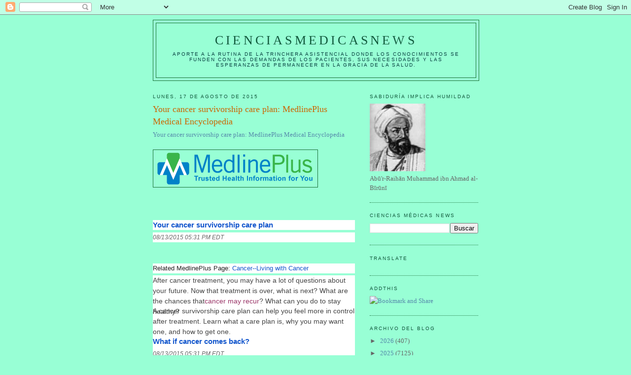

--- FILE ---
content_type: text/html; charset=UTF-8
request_url: https://elbiruniblogspotcom.blogspot.com/b/stats?style=BLACK_TRANSPARENT&timeRange=ALL_TIME&token=APq4FmDBKLzZDbrAGY4uK-l0wQjKiiOKBErZSYkYxrCQlB1ze_PABAmuhoz0kakkEpz08MEViRPxsJxmpf2SHszA78ZIupZivg
body_size: -15
content:
{"total":23391264,"sparklineOptions":{"backgroundColor":{"fillOpacity":0.1,"fill":"#000000"},"series":[{"areaOpacity":0.3,"color":"#202020"}]},"sparklineData":[[0,10],[1,7],[2,7],[3,13],[4,13],[5,20],[6,15],[7,18],[8,16],[9,18],[10,15],[11,18],[12,19],[13,19],[14,26],[15,39],[16,41],[17,64],[18,38],[19,34],[20,18],[21,38],[22,27],[23,22],[24,28],[25,100],[26,43],[27,33],[28,93],[29,28]],"nextTickMs":2019}

--- FILE ---
content_type: text/html; charset=utf-8
request_url: https://www.google.com/recaptcha/api2/aframe
body_size: 268
content:
<!DOCTYPE HTML><html><head><meta http-equiv="content-type" content="text/html; charset=UTF-8"></head><body><script nonce="oORM_E7Ly6JYdQXhyCTONA">/** Anti-fraud and anti-abuse applications only. See google.com/recaptcha */ try{var clients={'sodar':'https://pagead2.googlesyndication.com/pagead/sodar?'};window.addEventListener("message",function(a){try{if(a.source===window.parent){var b=JSON.parse(a.data);var c=clients[b['id']];if(c){var d=document.createElement('img');d.src=c+b['params']+'&rc='+(localStorage.getItem("rc::a")?sessionStorage.getItem("rc::b"):"");window.document.body.appendChild(d);sessionStorage.setItem("rc::e",parseInt(sessionStorage.getItem("rc::e")||0)+1);localStorage.setItem("rc::h",'1768971980822');}}}catch(b){}});window.parent.postMessage("_grecaptcha_ready", "*");}catch(b){}</script></body></html>